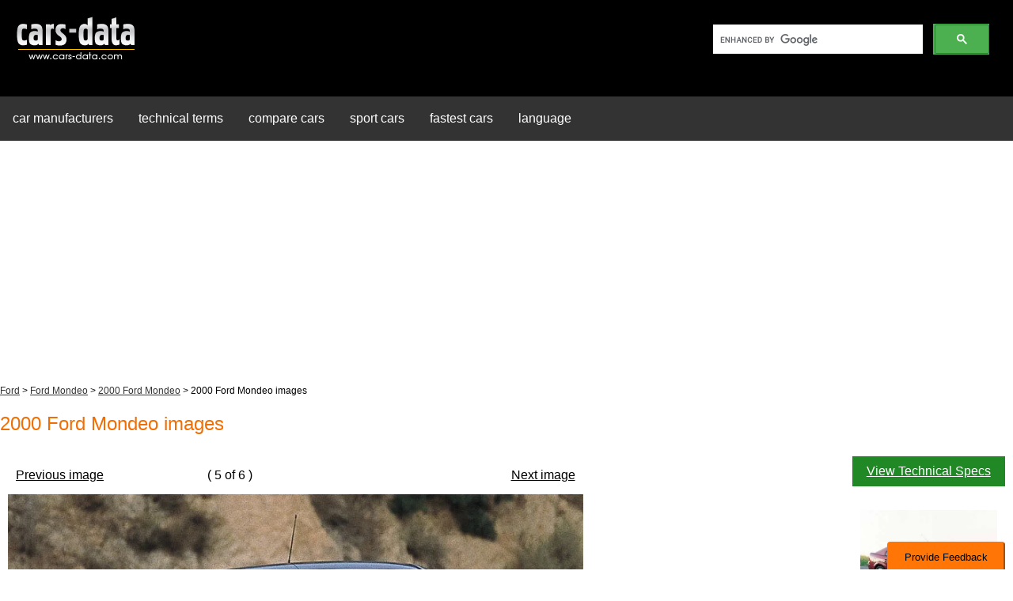

--- FILE ---
content_type: text/html; charset=utf-8
request_url: https://www.google.com/recaptcha/api2/aframe
body_size: 112
content:
<!DOCTYPE HTML><html><head><meta http-equiv="content-type" content="text/html; charset=UTF-8"></head><body><script nonce="C3SpcVjipX2EaCiFTaoz9A">/** Anti-fraud and anti-abuse applications only. See google.com/recaptcha */ try{var clients={'sodar':'https://pagead2.googlesyndication.com/pagead/sodar?'};window.addEventListener("message",function(a){try{if(a.source===window.parent){var b=JSON.parse(a.data);var c=clients[b['id']];if(c){var d=document.createElement('img');d.src=c+b['params']+'&rc='+(localStorage.getItem("rc::a")?sessionStorage.getItem("rc::b"):"");window.document.body.appendChild(d);sessionStorage.setItem("rc::e",parseInt(sessionStorage.getItem("rc::e")||0)+1);localStorage.setItem("rc::h",'1762975374132');}}}catch(b){}});window.parent.postMessage("_grecaptcha_ready", "*");}catch(b){}</script></body></html>

--- FILE ---
content_type: text/css
request_url: https://www.cars-data.com/design/css/car_gallery.css?v1?v=17
body_size: 379
content:
@import url(https://www.cars-data.com/design/css/general.css?v=2);a.viewtechbutton{background-color:#208825;color:#fff;display:block;font-size:16px;margin-bottom:20px;padding:5px 15px}.page #id-findyourcar select{width:100%;margin:10px}.ad{margin:20px 0}.title .logo{margin:10px 0}.title h2{font-size:12px;color:#000}.bilboardcontainer{height:100%}.img100 img{width:100%;height:auto}.cargallery_ads{width:300px;height:600px}.container{width:100%}@media screen and (max-width:1279px){.col-2{width:100%}.col-7{width:69.33%}.col-x{width:33.33%}}@media screen and (max-width:1023px){.col-7{width:100%}.col-3{width:33.33%}.cargallery_ads{width:728px;height:90px}.ads{width:100%;text-align:center}}@media screen and (max-width:767px){.cargallery_ads{width:468px;height:60px}}@media screen and (max-width:639px){[class*=col-]{padding:0}}@media screen and (max-width:525px){.col-3,.col-x{width:50%;padding:2.5px}.cargallery_ads{width:336px;height:280px}.ads{width:100%;text-align:center}.viewtechbutton{display:none!important;visibility:hidden;padding:0!important;margin:0}.bilboardcontainer{height:auto}}